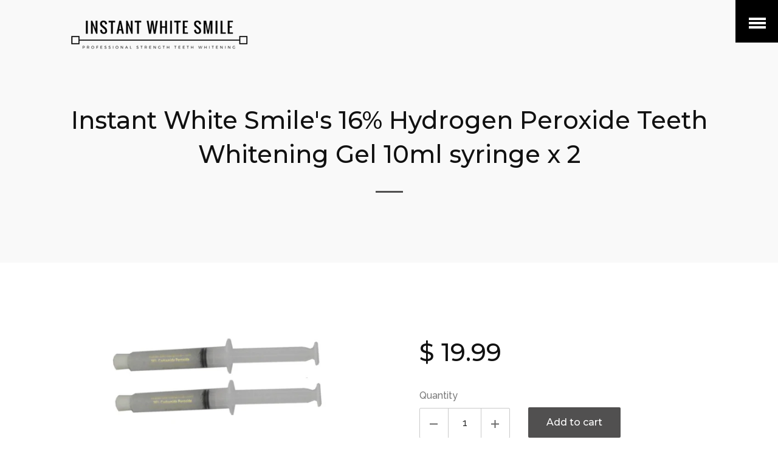

--- FILE ---
content_type: text/javascript
request_url: https://www.instantwhitesmile.com/cdn/shop/t/6/assets/booster.js?v=69682871937914864571578616046
body_size: 17516
content:
(function(r,C){var f,g,R,hL,y,b,O,L,P,X,PB,i1,Q,SO,a,N,u,B,JE,hD,kE,p,Bn,bN,lM,G,KW,E,F,EO,Y,Z=[][function(){var $="xOf",hx="inde";return hx+$}()]||function(r2){for(var C2=0,f2=this.length;C2<f2;C2++)if(C2 in this&&this[C2]===r2)return C2;return-1};a=null,a=typeof window[function(){var V="e",bl="cop",J="alS",o="orkerGlob",KG="W";return KG+o+J+bl+V}()]!="undefined"&&window.self instanceof window.WorkerGlobalScope?window.self:function(){var zj="ined",nj="ndef",V5="u";return V5+nj+zj}()!=typeof window.global?window.global:r,p=a[function(){var W="ent",w="docum";return w+W}()],g="before",f="after",Q=function(){var zl="tate",$B="readyS";return $B+zl}(),i1=function(){var Wv="istener",_t="addEventL";return _t+Wv}(),PB="removeEventListener",b="dispatchEvent",JE="XMLHttpRequest",y=function(){var d="h",o3="c",D="t",Sw="fe";return Sw+D+o3+d}(),O="FormData",SO=[function(){var yW="d",l="a",vF="lo";return vF+l+yW}(),function(){var k="nd",NN="e",$y="load";return $y+NN+k}(),function(){var AZ="t",hE="r",A="ta",kW="ads",q="lo";return q+kW+A+hE+AZ}()],R=["progress","abort","error","timeout"],F=typeof navigator!="undefined"&&navigator[function(){var S="t",e="agen",EZ="user";return EZ+e+S}()]?navigator.userAgent:"",lM=window[function(){var fh="eInt",yn="pars";return yn+fh}()]((/msie (\d+)/[function(){var Ar="c",s="e",Ob="x",Ry="e";return Ry+Ob+s+Ar}()](F.toLowerCase())||[])[1]),window[function(){var x="N",P4="a",n_="isN";return n_+P4+x}()](lM)&&(lM=window.parseInt((/trident\/.*; rv:(\d+)/[function(){var s8="ec",iJ="x",i="e";return i+iJ+s8}()](F[function(){var yR="rCase",U="toLowe";return U+yR}()]())||[])[1])),(Y=Array[function(){var _F="pe",nI="y",Ey="t",Bk="proto";return Bk+Ey+nI+_F}()])[function(){var qG="Of",M="ndex",xN="i";return xN+M+qG}()]||(Y[function(){var $S="f",T="xO",_Y="inde";return _Y+T+$S}()]=function(r2){var C2,f2,g2;for(C2=f2=0,g2=this[function(){var _="gth",j="len";return j+_}()];f2<g2;C2=++f2)if(this[C2]===r2)return C2;return-1}),E=function(r2,C2){return Array.prototype[function(){var nE="ce",dO="sli";return dO+nE}()][function(){var sB="l",RX="al",v="c";return v+RX+sB}()](r2,C2)},kE=function(r2){return function(){var yd="e",hG="Valu",MB="return";return MB+hG+yd}()===r2||function(){var m="ize",a5="S",ei="total";return ei+a5+m}()===r2||r2==="position"},bN=function(r2,C2){var f2;for(f2 in r2)if(r2[f2],!kE(f2))try{C2[f2]=r2[f2]}catch(r3){}return C2},G=function(r2){return r2===void 0?null:r2},KW=function(r2,C2,f2){var g2,R2,hL2,y2;for(R2=function(r3){return function(g3){var R3,hL3,y3;for(hL3 in R3={},g3)kE(hL3)||(y3=g3[hL3],R3[hL3]=y3===C2?f2:y3);return f2[b](r3,R3)}},hL2=0,y2=r2[function(){var qd="gth",oJ="len";return oJ+qd}()];hL2<y2;hL2++)g2=r2[hL2],f2._has(g2)&&(C2[function(){var fb="n",mw="o";return mw+fb}()+g2]=R2(g2))},Bn=function(r2){var C2;if(p&&p[function(){var wL="t",a2="c",Ei="e",Yk="entObj",M5="createEv";return M5+Yk+Ei+a2+wL}()]!=null)return(C2=p[function(){var ip="t",t="ventObjec",rU="createE";return rU+t+ip}()]())[function(){var JI="e",H="typ";return H+JI}()]=r2,C2;try{return new window.Event(r2)}catch(C3){return{type:r2}}},(EO=(hL=function(r2){var f2,g2,R2;return g2={},R2=function(r3){return g2[r3]||[]},(f2={})[i1]=function(r3,f3,hL2){g2[r3]=R2(r3),g2[r3][function(){var sg="exOf",j="d",qw="n",yD="i";return yD+qw+j+sg}()](f3)>=0||(hL2=hL2===C?g2[r3].length:hL2,g2[r3].splice(hL2,0,f3))},f2[PB]=function(r3,f3){var hL2;r3!==C?(f3===C&&(g2[r3]=[]),(hL2=R2(r3)[function(){var tL="Of",dH="ex",v="d",FV="n",gG="i";return gG+FV+v+dH+tL}()](f3))!==-1&&R2(r3)[function(){var _="ce",Ia="spli";return Ia+_}()](hL2,1)):g2={}},f2[b]=function(){var C2,g3,hL2,y2,b2,O2,L2;for(g3=(C2=E(arguments)).shift(),r2||(C2[0]=bN(C2[0],Bn(g3))),(y2=f2["on"+g3])&&y2.apply(f2,C2),hL2=b2=0,O2=(L2=R2(g3).concat(R2(function(){var z="*";return z}()))).length;b2<O2;hL2=++b2)L2[hL2][function(){var eR="y",h="pl",ib="p",Ok="a";return Ok+ib+h+eR}()](f2,C2)},f2[function(){var H="s",m0="ha",DR="_";return DR+m0+H}()]=function(r3){return!(!g2[r3]&&!f2[function(){var Jm="n",R8="o";return R8+Jm}()+r3])},r2&&(f2[function(){var rh="ers",vu="n",g1="te",fC="s",z="li";return z+fC+g1+vu+rh}()]=function(r3){return E(R2(r3))},f2[function(){var WY="n",vU="o";return vU+WY}()]=f2[i1],f2.off=f2[PB],f2[function(){var Ta="e",CO="fir";return CO+Ta}()]=f2[b],f2.once=function(r3,C2){var g3;return g3=function(){return f2[function(){var hM="f",v="f",hk="o";return hk+v+hM}()](r3,g3),C2.apply(null,arguments)},f2.on(r3,g3)},f2[function(){var x9="roy",fr="dest";return fr+x9}()]=function(){return g2={}}),f2})(!0))[function(){var OO="itter",Wp="m",w0="EventE";return w0+Wp+OO}()]=hL,EO[g]=function(r2,C2){if(r2[function(){var TD="h",gQ="t",Z7="g",v="n",ID="e",I="l";return I+ID+v+Z7+gQ+TD}()]<1||r2.length>2)throw function(){var zd=" hook",JN="invalid";return JN+zd}();return EO[i1](g,r2,C2)},EO[f]=function(r2,C2){if(r2.length<2||r2[function(){var j="h",ES="t",LM="eng",XW="l";return XW+LM+ES+j}()]>3)throw"invalid hook";return EO[i1](f,r2,C2)},EO[function(){var pS="ble",Ec="ena";return Ec+pS}()]=function(){a[JE]=B,typeof N=="function"&&(a[y]=N),P&&(a[O]=u)},EO.disable=function(){a[JE]=EO[JE],a[y]=EO[y],P&&(a[O]=P)},hD=EO[function(){var xT="rs",h="e",cp="head";return cp+h+xT}()]=function(r2,C2){var f2,g2,R2,hL2,y2,b2,O2,L2,P2;switch(C2==null&&(C2={}),typeof r2){case function(){var A9="t",Os="bjec",bp="o";return bp+Os+A9}():for(R2 in g2=[],r2)y2=r2[R2],hL2=R2.toLowerCase(),g2.push(hL2+function(){var Ig="	",Gq=":";return Gq+Ig}()+y2);return g2.join("\n")+"\n";case function(){var ix="g",H="n",Iv="tri",v4="s";return v4+Iv+H+ix}():for(O2=0,L2=(g2=r2.split("\n")).length;O2<L2;O2++)f2=g2[O2],/([^:]+):\s*(.+)/.test(f2)&&(hL2=(P2=window.RegExp[function(){var rp="1",c="$";return c+rp}()])!=null?P2.toLowerCase():void 0,b2=window[function(){var XF="xp",ab="RegE";return ab+XF}()].$2,C2[hL2]==null&&(C2[hL2]=b2));return C2}},P=a[O],u=function(r2){var C2;this.fd=r2?new P(r2):new P,this.form=r2,C2=[],Object.defineProperty(this,"entries",{get:function(){return(r2?E(r2[function(){var H="rAll",Lx="rySelecto",m="que";return m+Lx+H}()]("input,select")).filter(function(r3){var C3;return(C3=r3.type)!=="checkbox"&&function(){var t="o",I="i",Gs="ad",Ld="r";return Ld+Gs+I+t}()!==C3||r3[function(){var mC="ed",vk="k",PfX="c",v="che";return v+PfX+vk+mC}()]}).map(function(r3){return[r3[function(){var Bt="e",H0="m",EA="na";return EA+H0+Bt}()],r3[function(){var lp="e",K="p",qB="ty";return qB+K+lp}()]==="file"?r3.files:r3.value]}):[]).concat(C2)}}),this.append=function(r3){return function(){var f2;return f2=E(arguments),C2.push(f2),r3[function(){var t="d",Ux="f";return Ux+t}()].append.apply(r3.fd,f2)}}(this)},P&&(EO[O]=P,a[O]=u),X=a[JE],EO[JE]=X,B=a[JE]=function(){var r2,C2,y2,O2,L2,P2,X2,PB2,a2,N2,B2,kE2,p2,Bn2,E2,F2,Y2,AT,YM,De,vE;for(r2=-1,AT=new EO[JE],Bn2=null,X2=void 0,E2=void 0,kE2=void 0,N2=function(){var C3,f2,g2,R2;if(kE2.status=Bn2||AT[function(){var CJ="s",BE="tatu",uO="s";return uO+BE+CJ}()],Bn2===r2&&lM<10||(kE2[function(){var cq="xt",aY="atusTe",wH="st";return wH+aY+cq}()]=AT[function(){var G_="xt",m="atusTe",K="st";return K+m+G_}()]),Bn2!==r2)for(C3 in R2=hD(AT[function(){var Wg="ders",nX="seHea",gg="Respon",nx="getAll";return nx+gg+nX+Wg}()]()))g2=R2[C3],kE2.headers[C3]||(f2=C3[function(){var VX="ase",Tg="LowerC",KP="to";return KP+Tg+VX}()](),kE2[function(){var Fm="ers",tW="head";return tW+Fm}()][f2]=g2)},a2=function(){if(AT.responseType&&AT[function(){var Vp="nseType",ND="respo";return ND+Vp}()]!=="text")AT.responseType==="document"?(kE2.xml=AT[function(){var K="nseXML",fC="po",_="res";return _+fC+K}()],kE2.data=AT.responseXML):kE2.data=AT.response;else{kE2[function(){var fv="t",cF="x",C1="e",wD="t";return wD+C1+cF+fv}()]=AT.responseText,kE2.data=AT[function(){var Zx="seText",zi="respon";return zi+Zx}()];try{kE2.xml=AT[function(){var bu="seXML",UU="respon";return UU+bu}()]}catch(r3){}}"responseURL"in AT&&(kE2[function(){var c_="rl",z="U",pc="final";return pc+z+c_}()]=AT[function(){var v="L",BC="onseUR",t="resp";return t+BC+v}()])},Y2=function(){P2[function(){var jI="us",c="stat";return c+jI}()]=kE2.status,P2[function(){var k7="t",ul="x",J1="Te",Iw="tatus",AO="s";return AO+Iw+J1+ul+k7}()]=kE2.statusText},F2=function(){(function(){var RM="t",m="ex",Ho="t";return Ho+m+RM})()in kE2&&(P2.responseText=kE2[function(){var pn="t",i5="tex";return i5+pn}()]),function(){var Yw="l",T5="m",_="x";return _+T5+Yw}()in kE2&&(P2.responseXML=kE2[function(){var UU="l",r9="m",aP="x";return aP+r9+UU}()]),"data"in kE2&&(P2.response=kE2.data),"finalUrl"in kE2&&(P2.responseURL=kE2[function(){var j="l",Z1="r",PM="U",v="l",pB="a",_E="in",Q9="f";return Q9+_E+pB+v+PM+Z1+j}()])},O2=function(r3){for(;r3>C2&&C2<4;)P2[Q]=++C2,C2===1&&P2[b]("loadstart",{}),C2===2&&Y2(),C2===4&&(Y2(),F2()),P2[b]("readystatechange",{}),C2===4&&(B2[function(){var cR="nc",og="sy",Z_="a";return Z_+og+cR}()]===!1?y2():setTimeout(y2,0))},y2=function(){X2||P2[b]("load",{}),P2[b]("loadend",{}),X2&&(P2[Q]=0)},C2=0,p2=function(r3){var C3,g2;r3===4?(C3=EO[function(){var H="ners",j="liste";return j+H}()](f),(g2=function(){var r4;return C3[function(){var ff="ngth",c="e",dd="l";return dd+c+ff}()]?(r4=C3.shift()).length===2?(r4(B2,kE2),g2()):r4.length===3&&B2[function(){var _="c",lv="syn",hg="a";return hg+lv+_}()]?r4(B2,kE2,g2):g2():O2(4)})()):O2(r3)},P2=(B2={}).xhr=hL(),AT.onreadystatechange=function(){try{AT[Q]===2&&N2()}catch(r3){}AT[Q]===4&&(E2=!1,N2(),a2()),p2(AT[Q])},PB2=function(){X2=!0},P2[i1](function(){var _6="or",j="r",qz="er";return qz+j+_6}(),PB2),P2[i1]("timeout",PB2),P2[i1]("abort",PB2),P2[i1]("progress",function(){C2<3?p2(3):P2[b](function(){var Dm="techange",Hj="eadysta",sWP="r";return sWP+Hj+Dm}(),{})}),(function(){var H="als",Yl="nti",p$="ithCrede",Tp="w";return Tp+p$+Yl+H}()in AT||EO.addWithCredentials)&&(P2[function(){var tK="s",Ua="edential",bD="hCr",_="wit";return _+bD+Ua+tK}()]=!1),P2[function(){var BA="s",n$="atu",jz="t",n="s";return n+jz+n$+BA}()]=0,YM=0,De=(vE=R[function(){var Dw="at",ke="conc";return ke+Dw}()](SO))[function(){var uc="th",So="leng";return So+uc}()];YM<De;YM++)L2=vE[YM],P2["on"+L2]=null;return P2.open=function(r3,f2,g2,R2,hL2){C2=0,X2=!1,E2=!1,B2[function(){var fk="rs",aN="eade",Vw="h";return Vw+aN+fk}()]={},B2[function(){var yr="s",t="me",pu="erNa",K="ead",DC="h";return DC+K+pu+t+yr}()]={},B2[function(){var I="us",$g="stat";return $g+I}()]=0,(kE2={})[function(){var Ds="s",nQ="ader",Hp="he";return Hp+nQ+Ds}()]={},B2.method=r3,B2[function(){var xv="l",Zr="r",Br="u";return Br+Zr+xv}()]=f2,B2.async=g2!==!1,B2.user=R2,B2[function(){var m="ss",FY="a",H4="p";return H4+FY+m}()]=hL2,p2(1)},P2[function(){var Qf="nd",Rm="e",R3="s";return R3+Rm+Qf}()]=function(r3){var C3,f2,hL2,y3,b2,O3,L3,X3;for(O3=0,L3=(X3=["type",function(){var cn="out",Il="time";return Il+cn}(),function(){var ev="ls",P_="redentia",ak="C",aF="with";return aF+ak+P_+ev}()])[function(){var lE="gth",AC="len";return AC+lE}()];O3<L3;O3++)f2=X3[O3],(hL2=f2==="type"?"responseType":f2)in P2&&(B2[f2]=P2[hL2]);B2.body=r3,b2=function(){var r4,C4,g2,y4,b3,O4;for(KW(R,AT,P2),P2[function(){var i8="ad",RR="uplo";return RR+i8}()]&&KW(R.concat(SO),AT[function(){var tk="ad",V1="o",Vb="pl",rq="u";return rq+Vb+V1+tk}()],P2.upload),E2=!0,AT.open(B2[function(){var sW="od",z="th",yi="e",JN="m";return JN+yi+z+sW}()],B2[function(){var kY="l",$i="r",HC="u";return HC+$i+kY}()],B2.async,B2[function(){var hc="r",JD="use";return JD+hc}()],B2[function(){var Vn="s",t="as",il="p";return il+t+Vn}()]),g2=0,y4=(b3=["type",function(){var oU="out",Wi="e",nD="m",fv="i",d7="t";return d7+fv+nD+Wi+oU}(),function(){var Fs="ials",iZ="hCredent",m="wit";return m+iZ+Fs}()]).length;g2<y4;g2++)f2=b3[g2],hL2=f2==="type"?function(){var KA="e",$U="p",En="y",hj="seT",u3="respon";return u3+hj+En+$U+KA}():f2,f2 in B2&&(AT[hL2]=B2[f2]);for(r4 in O4=B2[function(){var r7="ders",sw="hea";return sw+r7}()])C4=O4[r4],r4&&AT[function(){var y6="tHeader",v="setReques";return v+y6}()](r4,C4);B2[function(){var Ms="y",Of="bod";return Of+Ms}()]instanceof u&&(B2.body=B2.body[function(){var Gl="d",MH="f";return MH+Gl}()]),AT.send(B2.body)},C3=EO[function(){var Hh="s",q4="er",P7="n",vg="liste";return vg+P7+q4+Hh}()](g),(y3=function(){var r4,f3;return C3[function(){var sC="th",Ju="ng",t="le";return t+Ju+sC}()]?((r4=function(r5){if(typeof r5=="object"&&(typeof r5[function(){var tX="atus",MZ="st";return MZ+tX}()]=="number"||function(){var Ae="er",_5="numb";return _5+Ae}()==typeof kE2[function(){var s0="tus",$R="sta";return $R+s0}()]))return bN(r5,kE2),Z[function(){var DX="ll",YQ="ca";return YQ+DX}()](r5,"data")<0&&(r5[function(){var ot="ta",I="a",c="d";return c+I+ot}()]=r5[function(){var Ci="e",Lu="spons",QB="re";return QB+Lu+Ci}()]||r5.text),void p2(4);y3()})[function(){var Kq="ad",XO="he";return XO+Kq}()]=function(r5){return bN(r5,kE2),p2(2)},r4[function(){var Lv="ss",Af="rogre",Xk="p";return Xk+Af+Lv}()]=function(r5){return bN(r5,kE2),p2(3)},(f3=C3.shift()).length===1?r4(f3(B2)):f3[function(){var Do="th",PF="leng";return PF+Do}()]===2&&B2[function(){var _C="c",da="yn",zW="as";return zW+da+_C}()]?f3(B2,r4):r4()):b2()})()},P2.abort=function(){Bn2=r2,E2?AT.abort():P2[b](function(){var Zp="ort",mh="b",hv="a";return hv+mh+Zp}(),{})},P2.setRequestHeader=function(r3,C3){var f2,g2;f2=r3!=null?r3.toLowerCase():void 0,g2=B2.headerNames[f2]=B2.headerNames[f2]||r3,B2[function(){var Lp="s",xr="er",xV="d",mU="hea";return mU+xV+xr+Lp}()][g2]&&(C3=B2[function(){var Ss="ers",M6="head";return M6+Ss}()][g2]+function(){var gR=" ",Rk=",";return Rk+gR}()+C3),B2[function(){var im="rs",t0="ade",Vm="he";return Vm+t0+im}()][g2]=C3},P2[function(){var ad="ader",it="esponseHe",ra="getR";return ra+it+ad}()]=function(r3){var C3;return C3=r3!=null?r3.toLowerCase():void 0,G(kE2[function(){var F$="s",DU="ader",QA="he";return QA+DU+F$}()][C3])},P2.getAllResponseHeaders=function(){return G(hD(kE2.headers))},AT.overrideMimeType&&(P2[function(){var VT="ype",RI="rideMimeT",vK="ver",Gn="o";return Gn+vK+RI+VT}()]=function(){return AT.overrideMimeType[function(){var sa="y",I="ppl",Xy="a";return Xy+I+sa}()](AT,arguments)}),AT.upload&&(P2[function(){var Z_="ad",Q8="plo",bE="u";return bE+Q8+Z_}()]=B2[function(){var z="ad",Ov="uplo";return Ov+z}()]=hL()),P2.UNSENT=0,P2.OPENED=1,P2.HEADERS_RECEIVED=2,P2.LOADING=3,P2[function(){var pk="ONE",c="D";return c+pk}()]=4,P2.response="",P2.responseText="",P2.responseXML=null,P2.readyState=0,P2.statusText="",P2},function(){var Zq="ion",Z0="unct",Pz="f";return Pz+Z0+Zq}()==typeof a[y]&&(L=a[y],EO[y]=L,N=a[y]=function(r2,C2){var R2,hL2,y2;return C2==null&&(C2={headers:{}}),C2.url=r2,y2=null,hL2=EO[function(){var Hr="rs",n="ne",yI="liste";return yI+n+Hr}()](g),R2=EO.listeners(f),new window.Promise(function(r3,f2){var g2,b2,O2,P2,X2;b2=function(){return C2.body instanceof u&&(C2.body=C2.body[function(){var I="d",bi="f";return bi+I}()]),C2.headers&&(C2.headers=new window.Headers(C2[function(){var yl="s",G6="er",Dt7="head";return Dt7+G6+yl}()])),y2||(y2=new window.Request(C2[function(){var _="l",Ji="r",qO="u";return qO+Ji+_}()],C2)),bN(C2,y2)},O2=function(C3){var f3;return R2[function(){var kM="h",Em="t",V$="g",kv="n",j="le";return j+kv+V$+Em+kM}()]?(f3=R2.shift()).length===2?(f3(b2(),C3),O2(C3)):f3.length===3?f3(b2(),C3,O2):O2(C3):r3(C3)},g2=function(C3){var f3;if(C3!==void 0)return f3=new window.Response(C3[function(){var P8A="y",sd="d",vs="bo";return vs+sd+P8A}()]||C3[function(){var dZ="t",u$="x",_R="e",sP="t";return sP+_R+u$+dZ}()],C3),r3(f3),void O2(f3);P2()},P2=function(){var r4;return hL2[function(){var U6="h",_="engt",xU="l";return xU+_+U6}()]?(r4=hL2[function(){var wa="t",ci="f",c="i",m="sh";return m+c+ci+wa}()]()).length===1?g2(r4(C2)):r4.length===2?r4(b2(),g2):void 0:void X2()},X2=function(){return L(b2()).then(function(r4){return O2(r4)})[function(){var KM="h",vm="c",q5="t",H="a",g4="c";return g4+H+q5+vm+KM}()](function(r4){return O2(r4),f2(r4)})},P2()})}),B.UNSENT=0,B.OPENED=1,B.HEADERS_RECEIVED=2,B[function(){var kR="ING",z="LOAD";return z+kR}()]=3,B[function(){var xK="NE",OB="O",WQ="D";return WQ+OB+xK}()]=4,typeof window[function(){var aw="ine",m="def";return m+aw}()]=="function"&&window[function(){var e5="ne",aU="efi",hk="d";return hk+aU+e5}()][function(){var _9="d",sV="m",n="a";return n+sV+_9}()]?window.define("xhook",[],function(){return EO}):typeof window.module=="object"&&window[function(){var cw="ule",z2="od",_N="m";return _N+z2+cw}()][function(){var PJ="s",bp="port",ok="x",_="e";return _+ok+bp+PJ}()]?window.module.exports={xhook:EO}:a&&(a.xhook=EO)}).call(this,window),function(r,C){(function(){var A="ct",E="obje";return E+A})()==typeof window[function(){var d="s",o="t",D="or",W="p",n="ex";return n+W+D+o+d}()]&&function(){var Q="ned",qz="i",y="def",v="un";return v+y+qz+Q}()!=typeof window.module?window[function(){var l="le",gn="modu";return gn+l}()][function(){var O="ts",I="or",R="p",L="x",g="e";return g+L+R+I+O}()]=C():function(){var M="ion",qo="nct",k="fu";return k+qo+M}()==typeof window[function(){var u$="e",p="efin",i="d";return i+p+u$}()]&&window[function(){var q="e",z="n",Fp="defi";return Fp+z+q}()][function(){var Fr="d",E_="m",bV="a";return bV+E_+Fr}()]?window[function(){var BZ="ne",aF="defi";return aF+BZ}()](C):r[function(){var In="et",Y="M",SH="a",J="b";return J+SH+Y+In}()]=C()}(this,function(){function r(){return qH[function(){var L1="fix",d="lPre",gi="ur";return gi+d+L1}()]+qH.visitsUrl}function C(){return qH.urlPrefix+qH.baEvsUrl}function t(r2){return Object[function(){var E3="eys",B="k";return B+E3}()](r2).length===0}function v(){return(qH.useBeacon||qH.applyNow)&&t(qH[function(){var oE="rs",Q="e",U="ad",q="e",G2="h";return G2+q+U+Q+oE}()])&&g&&typeof window.navigator.sendBeacon!="undefined"&&!qH.withCredentials}function H(){for(var r2;r2=_3.shift();)r2();M=!0}function L(r2){M?r2():_3[function(){var Ht="sh",fh="pu";return fh+Ht}()](r2)}function c(r2,C2){var t2=r2.matches||r2[function(){var ln="elector",i_="matchesS";return i_+ln}()]||r2.mozMatchesSelector||r2[function(){var U="or",z="ect",_="Sel",G="msMatches";return G+_+z+U}()]||r2[function(){var oP="r",iz="electo",Q="oMatchesS";return Q+iz+oP}()]||r2.webkitMatchesSelector;return t2?t2.apply(r2,[C2]):(J[function(){var y="g",B="o",l="l";return l+B+y}()](function(){var Z="to match",S="e ",jc="nabl",qP="U";return qP+jc+S+Z}()),!1)}function n(r2){var C2=[];for(window[function(){var Zn="V";return Zn}()]=0;window[function(){var u$="V";return u$}()]<r2.items.length;window.V++){var t2=r2.items[window[function(){var Fb="V";return Fb}()]];C2[function(){var $="sh",ni="u",P="p";return P+ni+$}()]({id:t2.id,properties:t2.properties,quantity:t2[function(){var T="y",d="antit",u0="qu";return u0+d+T}()],variant_id:t2[function(){var I="_id",n2="nt",pA="ia",TS="var";return TS+pA+n2+I}()],product_id:t2.product_id,final_price:t2[function(){var Go="price",Pt="final_";return Pt+Go}()],image:t2[function(){var Rm="e",k9="mag",oN="i";return oN+k9+Rm}()],handle:t2[function(){var B="e",Z="l",o="hand";return o+Z+B}()],title:t2.title})}return{token:r2.token,total_price:r2[function(){var I3="e",e$="l_pric",j="tota";return j+e$+I3}()],items:C2,currency:r2[function(){var td="y",Z="rrenc",_q="u",nW="c";return nW+_q+Z+td}()]}}function i(r2,C2){J[function(){var sz="g",S="o",Pu="l";return Pu+S+sz}()](C2),r2[function(){var x="l",G="r",uY="u";return uY+G+x}()][function(){var q="xOf",g2="inde";return g2+q}()]("/cart/add")>=0?J[function(){var _N="a",Ga="artDat",o="getC";return o+Ga+_N}()](function(r3){J[function(){var xk="g",$="o",Q="l";return Q+$+xk}()](r3),J.setCartAttributes(!0,r3)}):J.setCartAttributes(!0,C2[function(){var oO="ta",j="a",Gf="d";return Gf+j+oO}()])}function f(){window.xhook.after(function(r2,C2){r2.headers["ba-met-applied"]||r2[function(){var R="l",vx="r",p="u";return p+vx+R}()][function(){var jJ="rch",j="a",d="se";return d+j+jJ}()](/cart.*js/)>=0&&function(){var T="T",gK="E",N="G";return N+gK+T}()!=r2.method&&(J[function(){var KR="g",ZK="o",Om="l";return Om+ZK+KR}()]("its a cart endpoint thats not a get request"),i(r2,C2))})}function q1(r2){(function(){var B="e",q="iv",T="ct",qa="era",Vo="int";return Vo+qa+T+q+B})()===document[function(){var LX="yState",R="ead",Y="r";return Y+R+LX}()]||function(){var Xl="ete",Q="mpl",Ua="co";return Ua+Q+Xl}()===document.readyState?r2():document.addEventListener("DOMContentLoaded",r2)}function V(){return"xxxxxxxxxxxx4xxxyxxxxxxxxxxxxxxx".replace(/[xy]/g,function(r2){var C2=16*Math[function(){var o="dom",Y="n",fY="a",Jk="r";return Jk+fY+Y+o}()]()|0;return(r2=="x"?C2:3&C2|8).toString(16)})}function fc(){qH[function(){var PC="s",G="okie",$="co";return $+G+PC}()]&&g&&J[function(){var o="e",sz="i",rk="k",Z="tCoo",X="se";return X+Z+rk+sz+o}()](function(){var IE="vs",cE="_baE",yQ="t",J2="baMe";return J2+yQ+cE+IE}(),window[function(){var N="N",d="O",CT="JS";return CT+d+N}()][function(){var T="gify",Aw="in",Y="r",RJ="st";return RJ+Y+Aw+T}()](E),1)}function A(){var r2=document[function(){var l="lector",eJ="Se",T="ry",sV="que";return sV+T+eJ+l}()]("meta[name=csrf-token]");return r2&&r2[function(){var Y="ent",x="cont";return x+Y}()]}function u(){var r2=document[function(){var X="or",lO="lect",l="querySe";return l+lO+X}()](function(){var S="ram]",k="=csrf-pa",ee="ta[name",ue="e",cp="m";return cp+ue+ee+k+S}());return r2&&r2.content}function e(r2){var C2=A();C2&&r2.setRequestHeader("X-CSRF-Token",C2)}function W(r2){var C2=r2;return C2.common=window.BoosterApps.common,C2}function XY(r2){L(function(){J[function(){var k="quest",T="sendRe";return T+k}()](C(),W(r2),function(){for(var C2=0;C2<E.length;C2++)if(E[C2].id==r2.id){E[function(){var d="lice",Lw="p",l="s";return l+Lw+d}()](C2,1);break}fc()})})}function h(r2){L(function(){var t2=W(r2),v2=u(),H2=A();v2&&H2&&(t2[v2]=H2),window.navigator.sendBeacon(C(),window[function(){var mx="ON",R="S",k="J";return k+R+mx}()].stringify(t2))})}function F(){return window[function(){var vf="on",GT="i",RA="locat";return RA+GT+vf}()].pathname}function uh(r2){return r2&&r2[function(){var Tr="h",tx="t",N0="leng";return N0+tx+Tr}()]>0?r2:null}function hS(r2){for(var C2 in r2)r2.hasOwnProperty(C2)&&r2[C2]===null&&delete r2[C2];return r2}function w(r2){var C2=r2[function(){var zA="t",aN="e",k="g",B="r",U="a",y="t";return y+U+B+k+aN+zA}()];return hS({tag:C2.tagName.toLowerCase(),id:uh(C2.id),class:uh(C2[function(){var R="ame",qK="lassN",Y="c";return Y+qK+R}()]),page:F()})}function hq(){m=J.getVisitId();var r2=new Date,C2=new Date,t2=2;C2.setUTCHours(23,59,59,59);var v2=(C2-r2)/1e3,H2=v2/60;return(H2>Bp||v2<t2)&&(H2=Bp),(!m||v2<t2)&&(m=V()),J.setCookie("baMet_visit",m,H2),m}function B7(){if(M=!1,m=hq(),K=J.getVisitorId(),a=J.getCookie("baMet_apply"),qH[function(){var gj="s",Qb="e",wn="i",Gp="ook",Q$="c";return Q$+Gp+wn+Qb+gj}()]===!1||qH[function(){var d="s",gV="t",x="lyVisi",q="p",o="p",yw="a";return yw+o+q+x+gV+d}()]===!1)J[function(){var w2="g",y="o",T="l";return T+y+w2}()]("Visit applying disabled"),H();else if(m&&K&&!a)J[function(){var f_="g",Q="o",U="l";return U+Q+f_}()](function(){var G="isit",$="v",VX="Active ";return VX+$+G}()),H();else if(J.getCookie(function(){var z="it",ya="vis",M7="baMet_";return M7+ya+z}())){J[function(){var _4="g",$a="o",s="l";return s+$a+_4}()](function(){var k="started",gA="isit ",LR="V";return LR+gA+k}()),K||(K=V(),window[function(){var Dq="rage",Ox="o",fX="localSt";return fX+Ox+Dq}()].setItem(function(){var X="isitor",N="t_v",FP="baMe";return FP+N+X}(),K));var C2=new Date,t2=C2[function(){var R="ing",I="r",Xm="oISOSt",Bs="t";return Bs+Xm+I+R}()]()[function(){var Mn="e",LS2="c",Z="i",qW="l",Pz="s";return Pz+qW+Z+LS2+Mn}()](0,10),v2={shop_id:window.BoosterApps[function(){var Bo="n",lD="mo",S="m",ST="co";return ST+S+lD+Bo}()][function(){var X6="p",lV="ho",kx="s";return kx+lV+X6}()].id,name:function(){var nl="_visit",lh="ate",B="cre";return B+lh+nl}(),params:{landing_page:window.location.href,screen_width:window[function(){var Ga4="n",TK="e",vU="scre";return vU+TK+Ga4}()][function(){var CM="th",WO="d",c$="i",Fv="w";return Fv+c$+WO+CM}()],screen_height:window.screen[function(){var Y$="t",tPp="h",mb="eig",_="h";return _+mb+tPp+Y$}()]},timestamp:window[function(){var Qi="t",D="In",eO="se",CU="par";return CU+eO+D+Qi}()](C2.getTime()),date:t2,hour:C2.getUTCHours(),id:V(),visit_token:m,visitor_token:K,app:function(){var fI="a",Bk="b";return Bk+fI}()};for(var L2 in document[function(){var fK="r",t5="erre",m7="ref";return m7+t5+fK}()][function(){var oJ="h",gGP="t",n_n="g",G6="len";return G6+n_n+gGP+oJ}()]>0&&(v2[function(){var lS="rrer",PV="refe";return PV+lS}()]=document[function(){var ur="r",wG="rre",j="e",tiK="ref";return tiK+j+wG+ur}()]),qH[function(){var vJ="ms",nK="tPara",v$="visi";return v$+nK+vJ}()])qH.visitParams[function(){var Br="rty",Rn="e",p="op",Bw="OwnPr",FS="has";return FS+Bw+p+Rn+Br}()](L2)&&(v2[L2]=qH.visitParams[L2]);J.log(v2),J[function(){var pS="t",P="s",jb="ue",H5="q",TM="sendRe";return TM+H5+jb+P+pS}()](r(),v2,function(){J.destroyCookie("baMet_apply"),H()})}else J.log("baCookies disabled"),H()}var O={set:function(r2,C2,t2,v2){var H2="",L2="";if(t2){var c2=new Date;c2[function(){var d="e",_L="im",T="etT",R="s";return R+T+_L+d}()](c2.getTime()+60*t2*1e3),H2=function(){var S="=",Ux="es",Uq="r",O$="; expi";return O$+Uq+Ux+S}()+c2[function(){var QJ="ring",P9="t",_7="toGMTS";return _7+P9+QJ}()]()}v2&&(L2=function(){var _X="=",T="ain",vp="dom",R="; ";return R+vp+T+_X}()+v2),document.cookie=r2+function(){var N="=";return N}()+window.escape(C2)+H2+L2+function(){var U="h=/",Z="; pat";return Z+U}()},get:function(r2){var C2,t2,v2=r2+"=",H2=document[function(){var T="okie",KI="co";return KI+T}()].split(function(){var rP=";";return rP}());for(C2=0;C2<H2.length;C2++){for(t2=H2[C2];function(){var wk=" ";return wk}()===t2.charAt(0);)t2=t2.substring(1,t2.length);if(t2.indexOf(v2)===0)return unescape(t2.substring(v2.length,t2[function(){var Qv="th",BA="leng";return BA+Qv}()]))}return null}},qH={urlPrefix:"",visitsUrl:function(){var hZ="azonaws.com/prod/api/appstats",Y="679.execute-api.us-west-2.am",N="https://u0altfd";return N+Y+hZ}(),baEvsUrl:function(){var dy="/appstats",Wh="m/prod/api",G3="o",UP="2.amazonaws.c",nD="t-",ec="https://u0altfd679.execute-api.us-wes";return ec+nD+UP+G3+Wh+dy}(),page:null,useBeacon:!0,startOnReady:!0,applyVisits:!0,cookies:!0,cookieDomain:null,headers:{},visitParams:{},withCredentials:!1},J=window.baMet||{};J.configure=function(r2){for(var C2 in r2)r2.hasOwnProperty(C2)&&(qH[C2]=r2[C2])},J[function(){var S7="re",Q="igu",Md="conf";return Md+Q+S7}()](J);var m,K,a,b=window.jQuery||window.Zepto||window.$,Bp=30,$P=1*(1*(1*(100*2821+2403)+249411)+24796)+492490,M=!1,_3=[],g=typeof window[function(){var fB="N",B="JSO";return B+fB}()]!="undefined"&&typeof window[function(){var BW="N",_="SO",eq="J";return eq+_+BW}()][function(){var uS="y",R="if",X="tring",k="s";return k+X+R+uS}()]!="undefined",E=[];J[function(){var sA="e",ch="Cooki",u6="set";return u6+ch+sA}()]=function(r2,C2,t2){O[function(){var yY="t",I="e",hR="s";return hR+I+yY}()](r2,C2,t2,qH.cookieDomain||qH.domain)},J[function(){var l="e",lr="oki",bD="Co",OW="et",Z="g";return Z+OW+bD+lr+l}()]=function(r2){return O.get(r2)},J.destroyCookie=function(r2){O.set(r2,"",-1)},J[function(){var DU="g",d="o",sQ="l";return sQ+d+DU}()]=function(r2){J.getCookie("baMet_debug")&&window.console[function(){var pq="g",I="o",x="l";return x+I+pq}()](r2)},J[function(){var D="v",z="BaE",p$="on";return p$+z+D}()]=function(r2,C2,t2){document.addEventListener(r2,function(r3){c(r3[function(){var rJ="t",Lg="arge",nv="t";return nv+Lg+rJ}()],C2)&&t2(r3)})},J[function(){var LR="equest",Tn="R",qu="nd",Wb="e",y="s";return y+Wb+qu+Tn+LR}()]=function(r2,C2,t2){if(g)if(b)b.ajax({type:"POST",url:r2,data:window.JSON.stringify(C2),contentType:"application/json; charset=utf-8",beforeSend:e,complete:function(r3){r3[function(){var TW="atus",mj="t",G="s";return G+mj+TW}()]==200&&t2(r3)},headers:qH[function(){var J9="ders",s="ea",S="h";return S+s+J9}()],xhrFields:{withCredentials:qH.withCredentials}});else{var v2=new XMLHttpRequest;for(var H2 in v2.open("POST",r2,!0),v2.withCredentials=qH.withCredentials,v2.setRequestHeader("Content-Type",function(){var hQ="n",Zb="n/jso",XC="pplicatio",JF="a";return JF+XC+Zb+hQ}()),qH[function(){var S3="ers",UW="d",z0="hea";return z0+UW+S3}()])qH[function(){var ML="rs",Wv="de",fm="hea";return fm+Wv+ML}()][function(){var lf="rty",Wg="e",QW="op",i5="nPr",q="hasOw";return q+i5+QW+Wg+lf}()](H2)&&v2[function(){var R1="er",iC="ead",p="stH",yj="setReque";return yj+p+iC+R1}()](H2,qH.headers[H2]);v2.onload=function(){v2[function(){var zB="s",M8="tatu",Cx="s";return Cx+M8+zB}()]===200&&t2()},e(v2),v2.send(window.JSON[function(){var TQ="fy",Ot="ringi",zl="st";return zl+Ot+TQ}()](C2))}},J.getCartData=function(r2){if(g)if(b)b[function(){var GO="ax",j="j",d_="a";return d_+j+GO}()]({type:"GET",url:"/cart.js?ba_request=1",data:{},dataType:"json",complete:function(C3){C3[function(){var Fe="s",vM="atu",K5r="st";return K5r+vM+Fe}()]==200&&(C3[function(){var rA="xt",$="e",LA="ponseT",U="res";return U+LA+$+rA}()]?r2(C3[function(){var LK="xt",oN="e",kG="eT",gl="ons",T="sp",o="re";return o+T+gl+kG+oN+LK}()]):r2(C3))}});else{var C2=new XMLHttpRequest;C2[function(){var n5="tatechange",GT="nreadys",cW="o";return cW+GT+n5}()]=function(){C2[function(){var C5="e",Js="dyStat",BU="rea";return BU+Js+C5}()]===4&&C2[function(){var sr="us",s="t",tS="sta";return tS+s+sr}()]===200&&r2(C2.responseText)},C2.open(function(){var _5="T",Nh="E",sY="G";return sY+Nh+_5}(),"/cart.js?ba_request=1",!1),C2[function(){var Fi="d",$W="en",wK="s";return wK+$W+Fi}()](null)}},J[function(){var LJ="d",U="I",Kh="yncCs",g5="s";return g5+Kh+U+LJ}()]=function(){var r2=J[function(){var I="e",s="oki",YT="etCo",Mp="g";return Mp+YT+s+I}()]("baMet_cs_id");return r2||(r2=V()),J.setCookie(function(){var p="id",j="_cs_",Ql="baMet";return Ql+j+p}(),r2,1*12552+7608),r2},J[function(){var uw="d",Go="sitI",s_="i",JH="getV";return JH+s_+Go+uw}()]=J.getVisitToken=function(){return J[function(){var zZ="okie",IY="getCo";return IY+zZ}()](function(){var rV="t",x="visi",TB="et_",Sg="baM";return Sg+TB+x+rV}())},J.getVisitorId=J.getVisitorToken=function(){return window.localStorage[function(){var YZ="em",Tl="etIt",mL="g";return mL+Tl+YZ}()]("baMet_visitor")},J[function(){var li="in",hI="m",I="d",EO="isA";return EO+I+hI+li}()]=function(){return J[function(){var XD="kie",KB="o",imM="getCo";return imM+KB+XD}()](function(){var cu="min",Oj="_ad",$="ba";return $+Oj+cu}())},J.reset=function(){return J[function(){var q="yCookie",n9="destro";return n9+q}()](function(){var QA="isit",FY="v",EW="baMet_";return EW+FY+QA}()),window[function(){var Lk="orage",F_="localSt";return F_+Lk}()][function(){var _T="em",p="It",WT="remove";return WT+p+_T}()](function(){var $="tor",Xt="isi",_P="baMet_v";return _P+Xt+$}()),J[function(){var P="kie",CK="Coo",S="y",CO="o",xl="destr";return xl+CO+S+CK+P}()](function(){var i1="s",Pl="baEv",x="baMet_";return x+Pl+i1}()),J.destroyCookie("baMet_apply"),!0},J[function(){var S="g",zj="u",n6="deb";return n6+zj+S}()]=function(r2){return r2===!1?J.destroyCookie(function(){var I8="ug",MY="b",T="et_de",n5="M",QW="ba";return QW+n5+T+MY+I8}()):J.setCookie(function(){var xr="ug",A$="deb",Pj="baMet_";return Pj+A$+xr}(),function(){var AW="t";return AW}(),11*(3*11472+9863)+38531),!0},J[function(){var $I="nfo",T="BrowserI",GF="get";return GF+T+$I}()]=function(){return{options:[],header:[navigator[function(){var T3="rm",j="fo",Js="plat";return Js+j+T3}()],navigator[function(){var mK="nt",s$="erAge",sx="s",QT="u";return QT+sx+s$+mK}()],navigator[function(){var hp="ersion",uA="ppV",ES="a";return ES+uA+hp}()],navigator[function(){var o="r",P="endo",nJ="v";return nJ+P+o}()],window.opera],dataos:[{name:"Windows Phone",value:function(){var mW="s Phone",_G="ow",MF="Wind";return MF+_G+mW}(),version:function(){var Nl="S",Ve="O";return Ve+Nl}()},{name:"Windows",value:"Win",version:"NT"},{name:function(){var cR="e",r4="Phon",zq="i";return zq+r4+cR}(),value:"iPhone",version:"OS"},{name:function(){var G="d",ti="iPa";return ti+G}(),value:function(){var Za="d",ap="Pa",pb="i";return pb+ap+Za}(),version:function(){var Jd="S",zF="O";return zF+Jd}()},{name:"Android",value:function(){var yK="d",LT="i",rv="o",$j="ndr",ux="A";return ux+$j+rv+LT+yK}(),version:"Android"},{name:"Mac OS",value:function(){var cW="c",vG="a",RX="M";return RX+vG+cW}(),version:function(){var Kz="X",Ym="OS ";return Ym+Kz}()},{name:function(){var tu="x",r_="u",Mf="n",ry="i",Kl="L";return Kl+ry+Mf+r_+tu}(),value:function(){var Yf="ux",hh="Lin";return hh+Yf}(),version:function(){var i9="v",eV="r";return eV+i9}()},{name:"Palm",value:"Palm",version:function(){var q="S",g3="mO",y_="Pal";return y_+g3+q}()}],databrowser:[{name:"Chrome",value:"Chrome",version:function(){var u2="ome",tC="r",JY="h",u9="C";return u9+JY+tC+u2}()},{name:"Firefox",value:function(){var CL="x",AN="o",pI="f",ud="e",ht="Fir";return ht+ud+pI+AN+CL}(),version:function(){var Cx="ox",c4="f",R3="Fire";return R3+c4+Cx}()},{name:function(){var CR="ri",k9="Safa";return k9+CR}(),value:function(){var Yu="i",FE="ar",RI="f",Cg="Sa";return Cg+RI+FE+Yu}(),version:"Version"},{name:function(){var Gd="rer",vy="xplo",id="nternet E",tR="I";return tR+id+vy+Gd}(),value:function(){var $="E",_H="MSI";return _H+$}(),version:"MSIE"},{name:"Opera",value:function(){var ee="ra",Kd="pe",nS="O";return nS+Kd+ee}(),version:function(){var ej="ra",rF="Ope";return rF+ej}()},{name:function(){var J1="rry",tz="ckBe",il="a",hH="l",an="B";return an+hH+il+tz+J1}(),value:function(){var bp="C",Gf="LD",VZ="C";return VZ+Gf+bp}(),version:"CLDC"},{name:function(){var S$="lla",bb="Mozi";return bb+S$}(),value:"Mozilla",version:"Mozilla"}],init:function(){var r2=this.header.join(function(){var r8=" ";return r8}());return{os:this[function(){var ou="Item",yQH="atch",TV="m";return TV+yQH+ou}()](r2,this.dataos),browser:this[function(){var EY="tem",PQ="chI",sl="mat";return sl+PQ+EY}()](r2,this[function(){var qe="rowser",hy="datab";return hy+qe}()]),tz_offset:new Date().getTimezoneOffset()/60}},matchItem:function(r2,C2){var t2,v2,H2,L2=0,c2=0;for(L2=0;L2<C2[function(){var L22="h",bM="t",Hd="g",YD="len";return YD+Hd+bM+L22}()];L2+=1)if(new window.RegExp(C2[L2][function(){var l7="e",Sz="u",Ee="val";return Ee+Sz+l7}()],function(){var yc="i";return yc}()).test(r2)){if(t2=new window[function(){var Ud="xp",D6="RegE";return D6+Ud}()](C2[L2][function(){var iFm="on",VJ="i",wj="vers";return wj+VJ+iFm}()]+function(){var RP=")",eA="([\\d._]+",U8="]",sL="- /:;",QL="[";return QL+sL+U8+eA+RP}(),function(){var iO="i";return iO}()),H2="",(v2=r2.match(t2))&&v2[1]&&(v2=v2[1]),v2)for(v2=v2.split(/[._]+/),c2=0;c2<v2.length;c2+=1)H2+=c2===0?v2[c2]+".":v2[c2];else H2="0";return C2[L2][function(){var $RT="e",fl="m",cP="na";return cP+fl+$RT}()]}return{name:function(){var mG="nown",ss="unk";return ss+mG}(),version:0}}}[function(){var WO="t",j5="ni",ar="i";return ar+j5+WO}()]()},J.apply=function(r2,C2,t2){var H2=new Date,c2=H2[function(){var V2="tring",F1="toISOS";return F1+V2}()]().slice(0,10),n2={shop_id:window[function(){var j="pps",RB="rA",DW="Booste";return DW+RB+j}()].common.shop[function(){var P="d",Jb="i";return Jb+P}()],name:r2,params:C2||{},timestamp:window.parseInt(H2[function(){var mj="me",g1="Ti",sp="get";return sp+g1+mj}()]()),date:c2,hour:H2.getUTCHours(),id:V(),app:t2};return L(function(){qH[function(){var Nw="es",nS="i",KI="cook";return KI+nS+Nw}()]&&!J.getVisitId()&&B7(),L(function(){J[function(){var sK="g",p="o",S3="l";return S3+p+sK}()](n2),n2[function(){var OH="_token",Vh="t",$K="isi",oZ="v";return oZ+$K+Vh+OH}()]=J.getVisitId(),n2[function(){var BA="_token",_r="visitor";return _r+BA}()]=J.getVisitorId(),v()?h(n2):(E[function(){var K6="h",CR="s",KF="pu";return KF+CR+K6}()](n2),fc(),setTimeout(function(){XY(n2)},1e3))})}),!0},J.applyView=function(r2){var C2=J[function(){var Os="h",NX="s",P="ge_ha",_g="a",UE="p";return UE+_g+P+NX+Os}()];if(r2)for(var t2 in r2)r2[function(){var aO="rty",ts="e",eV="op",lu="hasOwnPr";return lu+eV+ts+aO}()](t2)&&(C2[t2]=r2[t2]);J[function(){var Yk="ly",BY="app";return BY+Yk}()]("view",C2,function(){var Fh="a",q="b";return q+Fh}())},J[function(){var wV="icks",EQ="l",zH="C",tl="App",$="apply";return $+tl+zH+EQ+wV}()]=function(){J[function(){var f1="Ev",cd="a",e2="onB";return e2+cd+f1}()](function(){var fS="k",x="lic",QG="c";return QG+x+fS}(),".ba-met-handler",function(r2){try{var C2=r2.target,t2=C2.getAttribute(function(){var pB="et-name",PR="data-ba-m";return PR+pB}());if(t2){var v2=w(r2),H2=C2[function(){var WJ="e",Lq="ibut",RF="getAttr";return RF+Lq+WJ}()]("data-ba-met-app");if(v2.text=function(){var JZ="t",ry="u",TF="p",hV="in";return hV+TF+ry+JZ}()==v2[function(){var TP="g",gI="a",mY="t";return mY+gI+TP}()]?C2.value:(C2[function(){var nC="nt",bJ="tConte",Os="tex";return Os+bJ+nC}()]||C2[function(){var Ym="xt",LG="nerTe",G="in";return G+LG+Ym}()]||C2[function(){var uf="L",s="HTM",tk="inner";return tk+s+uf}()])[function(){var XX="e",yl="ac",aR="repl";return aR+yl+XX}()](/[\s\r\n]+/g," ").trim(),v2[function(){var l$="ref",u_="h";return u_+l$}()]=C2.href,L2=C2[function(){var nr="e",tP="ibut",Na="getAttr";return Na+tP+nr}()]("data-ba-met-extras")){var L2=window[function(){var Bn="s",YPK="er",hM="mb",kA="anNu",Qu="le",j="c";return j+Qu+kA+hM+YPK+Bn}()](window[function(){var VG="N",hf="O",fA="JS";return fA+hf+VG}()][function(){var aw="e",gN="s",q="r",$q="pa";return $q+q+gN+aw}()](L2));for(var c2 in L2)L2[function(){var ZY="perty",mD="asOwnPro",Nl="h";return Nl+mD+ZY}()](c2)&&(v2[c2]=L2[c2])}J.apply(t2,v2,H2)}}catch(n2){J[function(){var CT="g",wd="o",s="l";return s+wd+CT}()]("applyAppClicks exception"),J[function(){var TZ="g",Ge="o",r$="l";return r$+Ge+TZ}()](n2)}})},J.applyAtc=function(){J[function(){var G="aEv",l4="B",cX="n",q="o";return q+cX+l4+G}()](function(){var oC="ck",AO="li",_4="c";return _4+AO+oC}(),function(){var zIc="n-addtocart, [name=add]",TT="nu-button-atc, .button-cart, .product-add, .add-to-cart input, .bt",wp="product-atc-btn, .product-menu-button.product-me",Gn=".product-form__cart-submit, #AddToCart-product-template, .";return Gn+wp+TT+zIc}(),function(r2){Date.now();var C2=r2[function(){var bm="get",gh="tar";return gh+bm}()],t2=w(r2);t2.text=t2.tag=="input"?C2[function(){var Mk="e",UBN="alu",i4="v";return i4+UBN+Mk}()]:(C2[function(){var Pq="ontent",pG="textC";return pG+Pq}()]||C2.innerText||C2[function(){var F3="ML",Qo="HT",qa="inner";return qa+Qo+F3}()]).replace(/[\s\r\n]+/g," ")[function(){var gm="rim",dr="t";return dr+gm}()](),t2[function(){var Dd="ef",Up="hr";return Up+Dd}()]=C2[function(){var IU="ef",Ql="hr";return Ql+IU}()],J[function(){var o4="y",rU="l",j="p",Xt="ap";return Xt+j+rU+o4}()](function(){var aY="c",Cy="t",$A="a";return $A+Cy+aY}(),t2,"ba")})},J[function(){var To="tData",SW="eBaCar",O$="sav";return O$+SW+To}()]=function(r2){if(g){var C2=J.getBaCartData();C2.push(r2),window.localStorage[function(){var P6="m",P1="te",_f="I",XZ="et",A7="s";return A7+XZ+_f+P1+P6}()](function(){var TR="tData",fG="et_car",Jb="baM";return Jb+fG+TR}(),window.JSON[function(){var YB="fy",UA="ringi",j="t",aE="s";return aE+j+UA+YB}()](C2))}},J.getBaCartData=function(){try{if(window[function(){var zB="e",VH="lStorag",Xf="loca";return Xf+VH+zB}()][function(){var jM="tem",Jt="getI";return Jt+jM}()]("baMet_cartData")){var r2=window.parseInt(new Date().getTime())-2592e5,C2=window.JSON.parse(window.localStorage[function(){var MU="m",o="e",eG="tIt",j="ge";return j+eG+o+MU}()](function(){var $l="cartData",jl="baMet_";return jl+$l}())).filter(function(C3){return window.parseInt(C3.ts)>r2}).reverse();return window[function(){var K0="ge",Ge="ora",XZ="ocalSt",gP="l";return gP+XZ+Ge+K0}()].setItem(function(){var dQ="ata",zW="tD",JT="aMet_car",$g="b";return $g+JT+zW+dQ}(),window.JSON[function(){var LT="ngify",Rh="ri",Li7="st";return Li7+Rh+LT}()](C2)),C2}return[]}catch(t2){J.log(t2),J[function(){var Tz="g",x="o",nV="l";return nV+x+Tz}()](function(){var mS="ting ba",rh="error get";return rh+mS}())}},J.updateBaCart=function(r2){var C2=J.getCookie("cart"),t2=J[function(){var s="ie",VE="tCook",yl="ge";return yl+VE+s}()](function(){var I1="n",P="_toke",q="ba_cart";return q+P+I1}());window.BoosterApps.common[function(){var xm="on",L4="_conversi",M8="_ba",p="has";return p+M8+L4+xm}()]&&(C2!=t2||r2)&&window.ba_preview_mode!=1&&(J.setCookie("ba_cart_token",C2,1*2210+670),J[function(){var mTU="ly",lo="app";return lo+mTU}()](function(){var oC="art",kQ="date_c",GM="up";return GM+kQ+oC}(),{},"global"),J.log("cart token changed -posting to the API from here"))},J.updateBaCartDb=function(r2){var C2=J.getCookie(function(){var Aq="t",V$="r",JW="a",J0="c";return J0+JW+V$+Aq}()),t2=J[function(){var V7="kie",C7="tCoo",j="ge";return j+C7+V7}()](function(){var Kq="_token",n$P="ba_cart";return n$P+Kq}()),v2=window[function(){var x="age",bi="alStor",Jd="loc";return Jd+bi+x}()].getItem(function(){var bJ="est_cart",jp="baMet_lat";return jp+bJ}()),H2=window[function(){var Q9="ge",wp="ora",ii="localSt";return ii+wp+Q9}()].getItem("baMsg_synced_cart"),L2=r2;if(L2==0&&(v2==H2&&C2==t2||(L2=!0)),L2&&window[function(){var G6="ode",wn="view_m",q="ba_pre";return q+wn+G6}()]!=1){if(!C2)return void(t2&&(J.log("cart token has been removed - remove cart uid"),J.destroyCookie("baMet_cs_id"),J[function(){var hY="Cookie",VR="destroy";return VR+hY}()]("ba_cart_token")));J.setCookie(function(){var o="_token",Er="ba_cart";return Er+o}(),C2,5*3936+480);var c2=J.syncCsId();J[function(){var I6="g",rnx="o",fm="l";return fm+rnx+I6}()]("set and update cart id here");var n2=window.JSON[function(){var p="e",XH="s",aY="par";return aY+XH+p}()](v2);if(n2[function(){var Rz="n",SA="oke",zu="t";return zu+SA+Rz}()]!=C2)var i2=n2.token;else i2="";var f2={action_type:"track_cart",cart_json:n2,visit_token:J[function(){var G="Id",TI="tVisit",z2="ge";return z2+TI+G}()](),visitor_token:J.getVisitorToken(),cart_uid:c2,old_uid:i2};J.sendRequest(window[function(){var FX="rApps",x7="ste",P="Boo";return P+x7+FX}()].cs_app_url,f2,function(){J[function(){var bT="g",Re="o",iH="l";return iH+Re+bT}()]("posted to app url"),window[function(){var Es="orage",s4$="lSt",yF="loca";return yF+s4$+Es}()][function(){var $x="Item",Zu="set";return Zu+$x}()](function(){var yj="d_cart",wT="ce",F8="baMsg_syn";return F8+wT+yj}(),v2)}),J.log("cart token changed -posting to the API from here")}},J.setCartAttributes=function(r2,C2){try{J.log(function(){var sF="s",Iy="rt attribute",uX="setting ca";return uX+Iy+sF}());var t2=window.localStorage[function(){var E7="m",p="Ite",$L="et",Im="g";return Im+$L+p+E7}()]("ba_conversion_data");if(r2){J[function(){var UJ="g",tv="o",P="l";return P+tv+UJ}()]("set cart attributes identified ajax cart update"),J.log(C2);var v2=n(window.JSON.parse(C2))}else v2=n(window.BoosterApps.common.cart);window[function(){var rr="orage",BZ="t",j4="localS";return j4+BZ+rr}()][function(){var o="m",k8="te",qd="setI";return qd+k8+o}()]("baMet_latest_cart",window.JSON[function(){var P="ify",w9="ing",t4="str";return t4+w9+P}()](v2));var H2=v2.items;if(window.BoosterApps[function(){var G="l",ZH="_ur",Zf="cs_app";return Zf+ZH+G}()])return J[function(){var s="g",Gb="o",ce="l";return ce+Gb+s}()]("cart update save to db"),void J.updateBaCartDb(r2);var L2=J.getBaCartData(),c2={visit_token:J.getVisitId(),visitor_token:J.getVisitorToken(),items:[],cart_token:J.getCookie("cart")};for(window.V=0;window.V<H2.length;window[function(){var eM="V";return eM}()]++){var i2=H2[window[function(){var up="V";return up}()]];if(i2){var f2=L2[function(){var B_="d",Zd="n",jX="fi";return jX+Zd+B_}()](function(r3){return r3[function(){var qn="d",Nd="i";return Nd+qn}()]==i2[function(){var jn="d",eD="i";return eD+jn}()]});f2&&(i2.ba_conversion_data=f2,c2.items[function(){var w6="ush",Xr="p";return Xr+w6}()](f2),window[function(){var w1="ps",Hp="Ap",Hq="er",PM="ost",_S="Bo";return _S+PM+Hq+Hp+w1}()][function(){var S0="n",ys="o",nm="comm";return nm+ys+S0}()].has_ba_conversion=!0)}}var q12=window.JSON.stringify(c2);window.BoosterApps[function(){var rq="on",eV="comm";return eV+rq}()].ba_conversion_data=c2,t2!=q12||window[function(){var lE="s",q_="p",ImP="terAp",O0="s",d6="Boo";return d6+O0+ImP+q_+lE}()].common[function(){var JS="ta",M4="version_da",mC="n",Gf="ba_co";return Gf+mC+M4+JS}()]&&window[function(){var Ur="pps",Zl="rA",u_="ooste",Bm="B";return Bm+u_+Zl+Ur}()].common.template=="cart"?(J[function(){var io="g",x="o",cL="l";return cL+x+io}()](function(){var h2="data",Xi="version_",dG="saving ba_con";return dG+Xi+h2}()),window[function(){var qx="ge",JK="a",Um="r",PF="to",ix="calS",v9="lo";return v9+ix+PF+Um+JK+qx}()][function(){var WU="m",x0="te",II="setI";return II+x0+WU}()](function(){var q="on_data",MQ="ersi",Wy="a_conv",KX="b";return KX+Wy+MQ+q}(),q12),J.updateBaCart(!0)):J[function(){var se="aCart",ql="eB",nk="at",JW="upd";return JW+nk+ql+se}()](!1)}catch(V2){J[function(){var cd="g",yU="o",p="l";return p+yU+cd}()]("setCartAttributes exception"),J.log(V2)}},J.applyAll=function(){document[function(){var lD="rer",YF="refer";return YF+lD}()].indexOf(function(){var nU="shops/",Xl="/admin/";return Xl+nU}())>0&&J.setCookie("ba_admin",1,$P),J[function(){var G="es",p="tAttribut",UW="setCar";return UW+p+G}()](!1,{}),J[function(){var hx="cks",kh="Cli",qx="applyApp";return qx+kh+hx}()]()};try{E=window[function(){var IC="N",RU="JSO";return RU+IC}()].parse(J[function(){var Xc="kie",fq="tCoo",bJ="ge";return bJ+fq+Xc}()]("baMet_baEvs")||"[]")}catch(q){}for(var LS=0;LS<E[function(){var yR="th",yA="g",SG="len";return SG+yA+yR}()];LS++)XY(E[LS]);return f(),J.start=function(){B7(),J[function(){var aI="rt",EvY="sta";return EvY+aI}()]=function(){}},q1(function(){qH.startOnReady&&J.start()}),J.page_hash={url:window.location.href,page:F(),template:window.BoosterApps.common[function(){var l$="te",V4="empla",uN="t";return uN+V4+l$}()]},J}),window.baMet[function(){var X="lyAll",E="pp",N="a";return N+E+X}()]();
//# sourceMappingURL=/cdn/shop/t/6/assets/booster.js.map?v=69682871937914864571578616046
